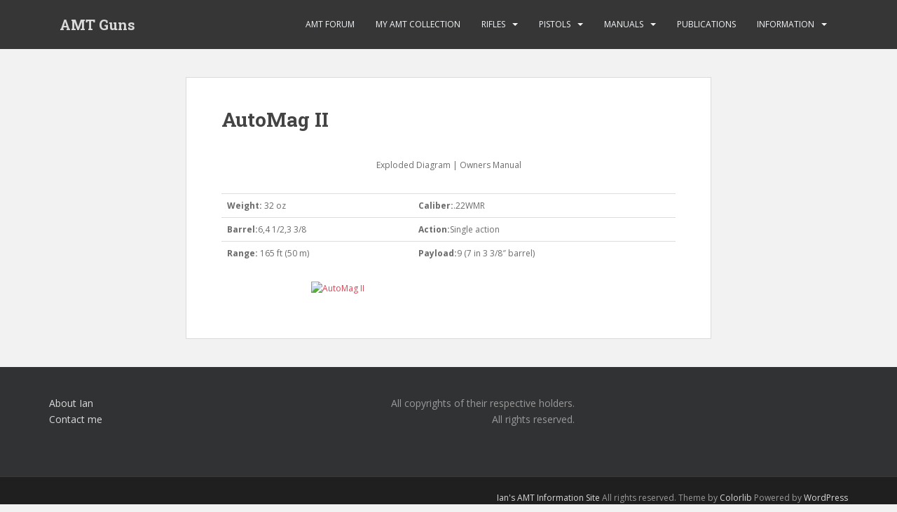

--- FILE ---
content_type: text/html; charset=UTF-8
request_url: https://www.amtguns.net/pistols/automag-ii/
body_size: 9728
content:
<!doctype html>
<!--[if !IE]>
<html class="no-js non-ie" lang="en"> <![endif]-->
<!--[if IE 7 ]>
<html class="no-js ie7" lang="en"> <![endif]-->
<!--[if IE 8 ]>
<html class="no-js ie8" lang="en"> <![endif]-->
<!--[if IE 9 ]>
<html class="no-js ie9" lang="en"> <![endif]-->
<!--[if gt IE 9]><!-->
<html class="no-js" lang="en"> <!--<![endif]-->
<head>
<meta charset="UTF-8">
<meta name="viewport" content="width=device-width, initial-scale=1">
<meta name="theme-color" content="">
<link rel="profile" href="https://gmpg.org/xfn/11">

<title>AutoMag II &#8211; AMT Guns</title>
<meta name='robots' content='max-image-preview:large' />
	<style>img:is([sizes="auto" i], [sizes^="auto," i]) { contain-intrinsic-size: 3000px 1500px }</style>
	<link rel='dns-prefetch' href='//fonts.googleapis.com' />
<link rel="alternate" type="application/rss+xml" title="AMT Guns &raquo; Feed" href="https://www.amtguns.net/feed/" />
<link rel='stylesheet' id='wp-block-library-css' href='https://www.amtguns.net/wp-includes/css/dist/block-library/style.min.css?ver=6.7.4' type='text/css' media='all' />
<style id='oik-sb-children-style-inline-css' type='text/css'>


</style>
<style id='classic-theme-styles-inline-css' type='text/css'>
/*! This file is auto-generated */
.wp-block-button__link{color:#fff;background-color:#32373c;border-radius:9999px;box-shadow:none;text-decoration:none;padding:calc(.667em + 2px) calc(1.333em + 2px);font-size:1.125em}.wp-block-file__button{background:#32373c;color:#fff;text-decoration:none}
</style>
<style id='global-styles-inline-css' type='text/css'>
:root{--wp--preset--aspect-ratio--square: 1;--wp--preset--aspect-ratio--4-3: 4/3;--wp--preset--aspect-ratio--3-4: 3/4;--wp--preset--aspect-ratio--3-2: 3/2;--wp--preset--aspect-ratio--2-3: 2/3;--wp--preset--aspect-ratio--16-9: 16/9;--wp--preset--aspect-ratio--9-16: 9/16;--wp--preset--color--black: #000000;--wp--preset--color--cyan-bluish-gray: #abb8c3;--wp--preset--color--white: #ffffff;--wp--preset--color--pale-pink: #f78da7;--wp--preset--color--vivid-red: #cf2e2e;--wp--preset--color--luminous-vivid-orange: #ff6900;--wp--preset--color--luminous-vivid-amber: #fcb900;--wp--preset--color--light-green-cyan: #7bdcb5;--wp--preset--color--vivid-green-cyan: #00d084;--wp--preset--color--pale-cyan-blue: #8ed1fc;--wp--preset--color--vivid-cyan-blue: #0693e3;--wp--preset--color--vivid-purple: #9b51e0;--wp--preset--gradient--vivid-cyan-blue-to-vivid-purple: linear-gradient(135deg,rgba(6,147,227,1) 0%,rgb(155,81,224) 100%);--wp--preset--gradient--light-green-cyan-to-vivid-green-cyan: linear-gradient(135deg,rgb(122,220,180) 0%,rgb(0,208,130) 100%);--wp--preset--gradient--luminous-vivid-amber-to-luminous-vivid-orange: linear-gradient(135deg,rgba(252,185,0,1) 0%,rgba(255,105,0,1) 100%);--wp--preset--gradient--luminous-vivid-orange-to-vivid-red: linear-gradient(135deg,rgba(255,105,0,1) 0%,rgb(207,46,46) 100%);--wp--preset--gradient--very-light-gray-to-cyan-bluish-gray: linear-gradient(135deg,rgb(238,238,238) 0%,rgb(169,184,195) 100%);--wp--preset--gradient--cool-to-warm-spectrum: linear-gradient(135deg,rgb(74,234,220) 0%,rgb(151,120,209) 20%,rgb(207,42,186) 40%,rgb(238,44,130) 60%,rgb(251,105,98) 80%,rgb(254,248,76) 100%);--wp--preset--gradient--blush-light-purple: linear-gradient(135deg,rgb(255,206,236) 0%,rgb(152,150,240) 100%);--wp--preset--gradient--blush-bordeaux: linear-gradient(135deg,rgb(254,205,165) 0%,rgb(254,45,45) 50%,rgb(107,0,62) 100%);--wp--preset--gradient--luminous-dusk: linear-gradient(135deg,rgb(255,203,112) 0%,rgb(199,81,192) 50%,rgb(65,88,208) 100%);--wp--preset--gradient--pale-ocean: linear-gradient(135deg,rgb(255,245,203) 0%,rgb(182,227,212) 50%,rgb(51,167,181) 100%);--wp--preset--gradient--electric-grass: linear-gradient(135deg,rgb(202,248,128) 0%,rgb(113,206,126) 100%);--wp--preset--gradient--midnight: linear-gradient(135deg,rgb(2,3,129) 0%,rgb(40,116,252) 100%);--wp--preset--font-size--small: 13px;--wp--preset--font-size--medium: 20px;--wp--preset--font-size--large: 36px;--wp--preset--font-size--x-large: 42px;--wp--preset--spacing--20: 0.44rem;--wp--preset--spacing--30: 0.67rem;--wp--preset--spacing--40: 1rem;--wp--preset--spacing--50: 1.5rem;--wp--preset--spacing--60: 2.25rem;--wp--preset--spacing--70: 3.38rem;--wp--preset--spacing--80: 5.06rem;--wp--preset--shadow--natural: 6px 6px 9px rgba(0, 0, 0, 0.2);--wp--preset--shadow--deep: 12px 12px 50px rgba(0, 0, 0, 0.4);--wp--preset--shadow--sharp: 6px 6px 0px rgba(0, 0, 0, 0.2);--wp--preset--shadow--outlined: 6px 6px 0px -3px rgba(255, 255, 255, 1), 6px 6px rgba(0, 0, 0, 1);--wp--preset--shadow--crisp: 6px 6px 0px rgba(0, 0, 0, 1);}:where(.is-layout-flex){gap: 0.5em;}:where(.is-layout-grid){gap: 0.5em;}body .is-layout-flex{display: flex;}.is-layout-flex{flex-wrap: wrap;align-items: center;}.is-layout-flex > :is(*, div){margin: 0;}body .is-layout-grid{display: grid;}.is-layout-grid > :is(*, div){margin: 0;}:where(.wp-block-columns.is-layout-flex){gap: 2em;}:where(.wp-block-columns.is-layout-grid){gap: 2em;}:where(.wp-block-post-template.is-layout-flex){gap: 1.25em;}:where(.wp-block-post-template.is-layout-grid){gap: 1.25em;}.has-black-color{color: var(--wp--preset--color--black) !important;}.has-cyan-bluish-gray-color{color: var(--wp--preset--color--cyan-bluish-gray) !important;}.has-white-color{color: var(--wp--preset--color--white) !important;}.has-pale-pink-color{color: var(--wp--preset--color--pale-pink) !important;}.has-vivid-red-color{color: var(--wp--preset--color--vivid-red) !important;}.has-luminous-vivid-orange-color{color: var(--wp--preset--color--luminous-vivid-orange) !important;}.has-luminous-vivid-amber-color{color: var(--wp--preset--color--luminous-vivid-amber) !important;}.has-light-green-cyan-color{color: var(--wp--preset--color--light-green-cyan) !important;}.has-vivid-green-cyan-color{color: var(--wp--preset--color--vivid-green-cyan) !important;}.has-pale-cyan-blue-color{color: var(--wp--preset--color--pale-cyan-blue) !important;}.has-vivid-cyan-blue-color{color: var(--wp--preset--color--vivid-cyan-blue) !important;}.has-vivid-purple-color{color: var(--wp--preset--color--vivid-purple) !important;}.has-black-background-color{background-color: var(--wp--preset--color--black) !important;}.has-cyan-bluish-gray-background-color{background-color: var(--wp--preset--color--cyan-bluish-gray) !important;}.has-white-background-color{background-color: var(--wp--preset--color--white) !important;}.has-pale-pink-background-color{background-color: var(--wp--preset--color--pale-pink) !important;}.has-vivid-red-background-color{background-color: var(--wp--preset--color--vivid-red) !important;}.has-luminous-vivid-orange-background-color{background-color: var(--wp--preset--color--luminous-vivid-orange) !important;}.has-luminous-vivid-amber-background-color{background-color: var(--wp--preset--color--luminous-vivid-amber) !important;}.has-light-green-cyan-background-color{background-color: var(--wp--preset--color--light-green-cyan) !important;}.has-vivid-green-cyan-background-color{background-color: var(--wp--preset--color--vivid-green-cyan) !important;}.has-pale-cyan-blue-background-color{background-color: var(--wp--preset--color--pale-cyan-blue) !important;}.has-vivid-cyan-blue-background-color{background-color: var(--wp--preset--color--vivid-cyan-blue) !important;}.has-vivid-purple-background-color{background-color: var(--wp--preset--color--vivid-purple) !important;}.has-black-border-color{border-color: var(--wp--preset--color--black) !important;}.has-cyan-bluish-gray-border-color{border-color: var(--wp--preset--color--cyan-bluish-gray) !important;}.has-white-border-color{border-color: var(--wp--preset--color--white) !important;}.has-pale-pink-border-color{border-color: var(--wp--preset--color--pale-pink) !important;}.has-vivid-red-border-color{border-color: var(--wp--preset--color--vivid-red) !important;}.has-luminous-vivid-orange-border-color{border-color: var(--wp--preset--color--luminous-vivid-orange) !important;}.has-luminous-vivid-amber-border-color{border-color: var(--wp--preset--color--luminous-vivid-amber) !important;}.has-light-green-cyan-border-color{border-color: var(--wp--preset--color--light-green-cyan) !important;}.has-vivid-green-cyan-border-color{border-color: var(--wp--preset--color--vivid-green-cyan) !important;}.has-pale-cyan-blue-border-color{border-color: var(--wp--preset--color--pale-cyan-blue) !important;}.has-vivid-cyan-blue-border-color{border-color: var(--wp--preset--color--vivid-cyan-blue) !important;}.has-vivid-purple-border-color{border-color: var(--wp--preset--color--vivid-purple) !important;}.has-vivid-cyan-blue-to-vivid-purple-gradient-background{background: var(--wp--preset--gradient--vivid-cyan-blue-to-vivid-purple) !important;}.has-light-green-cyan-to-vivid-green-cyan-gradient-background{background: var(--wp--preset--gradient--light-green-cyan-to-vivid-green-cyan) !important;}.has-luminous-vivid-amber-to-luminous-vivid-orange-gradient-background{background: var(--wp--preset--gradient--luminous-vivid-amber-to-luminous-vivid-orange) !important;}.has-luminous-vivid-orange-to-vivid-red-gradient-background{background: var(--wp--preset--gradient--luminous-vivid-orange-to-vivid-red) !important;}.has-very-light-gray-to-cyan-bluish-gray-gradient-background{background: var(--wp--preset--gradient--very-light-gray-to-cyan-bluish-gray) !important;}.has-cool-to-warm-spectrum-gradient-background{background: var(--wp--preset--gradient--cool-to-warm-spectrum) !important;}.has-blush-light-purple-gradient-background{background: var(--wp--preset--gradient--blush-light-purple) !important;}.has-blush-bordeaux-gradient-background{background: var(--wp--preset--gradient--blush-bordeaux) !important;}.has-luminous-dusk-gradient-background{background: var(--wp--preset--gradient--luminous-dusk) !important;}.has-pale-ocean-gradient-background{background: var(--wp--preset--gradient--pale-ocean) !important;}.has-electric-grass-gradient-background{background: var(--wp--preset--gradient--electric-grass) !important;}.has-midnight-gradient-background{background: var(--wp--preset--gradient--midnight) !important;}.has-small-font-size{font-size: var(--wp--preset--font-size--small) !important;}.has-medium-font-size{font-size: var(--wp--preset--font-size--medium) !important;}.has-large-font-size{font-size: var(--wp--preset--font-size--large) !important;}.has-x-large-font-size{font-size: var(--wp--preset--font-size--x-large) !important;}
:where(.wp-block-post-template.is-layout-flex){gap: 1.25em;}:where(.wp-block-post-template.is-layout-grid){gap: 1.25em;}
:where(.wp-block-columns.is-layout-flex){gap: 2em;}:where(.wp-block-columns.is-layout-grid){gap: 2em;}
:root :where(.wp-block-pullquote){font-size: 1.5em;line-height: 1.6;}
</style>
<link rel='stylesheet' id='ccchildpagescss-css' href='https://www.amtguns.net/wp-content/plugins/cc-child-pages/includes/css/styles.css?ver=1.43' type='text/css' media='all' />
<link rel='stylesheet' id='ccchildpagesskincss-css' href='https://www.amtguns.net/wp-content/plugins/cc-child-pages/includes/css/skins.css?ver=1.43' type='text/css' media='all' />
<!--[if lt IE 8]>
<link rel='stylesheet' id='ccchildpagesiecss-css' href='https://www.amtguns.net/wp-content/plugins/cc-child-pages/includes/css/styles.ie.css?ver=1.43' type='text/css' media='all' />
<![endif]-->
<link rel='stylesheet' id='ngg_trigger_buttons-css' href='https://www.amtguns.net/wp-content/plugins/nextgen-gallery/static/GalleryDisplay/trigger_buttons.css?ver=3.59.7' type='text/css' media='all' />
<link rel='stylesheet' id='shutter-0-css' href='https://www.amtguns.net/wp-content/plugins/nextgen-gallery/static/Lightbox/shutter/shutter.css?ver=3.59.7' type='text/css' media='all' />
<link rel='stylesheet' id='fontawesome_v4_shim_style-css' href='https://www.amtguns.net/wp-content/plugins/nextgen-gallery/static/FontAwesome/css/v4-shims.min.css?ver=6.7.4' type='text/css' media='all' />
<link rel='stylesheet' id='fontawesome-css' href='https://www.amtguns.net/wp-content/plugins/nextgen-gallery/static/FontAwesome/css/all.min.css?ver=6.7.4' type='text/css' media='all' />
<link rel='stylesheet' id='nextgen_basic_singlepic_style-css' href='https://www.amtguns.net/wp-content/plugins/nextgen-gallery/static/SinglePicture/nextgen_basic_singlepic.css?ver=3.59.7' type='text/css' media='all' />
<link rel='stylesheet' id='sparkling-bootstrap-css' href='https://www.amtguns.net/wp-content/themes/sparkling/assets/css/bootstrap.min.css?ver=6.7.4' type='text/css' media='all' />
<link rel='stylesheet' id='sparkling-icons-css' href='https://www.amtguns.net/wp-content/themes/sparkling/assets/css/fontawesome-all.min.css?ver=5.1.1.' type='text/css' media='all' />
<link rel='stylesheet' id='sparkling-fonts-css' href='//fonts.googleapis.com/css?family=Open+Sans%3A400italic%2C400%2C600%2C700%7CRoboto+Slab%3A400%2C300%2C700&#038;ver=6.7.4' type='text/css' media='all' />
<link rel='stylesheet' id='sparkling-style-css' href='https://www.amtguns.net/wp-content/themes/sparkling/style.css?ver=2.4.2' type='text/css' media='all' />
<script type="text/javascript" src="https://www.amtguns.net/wp-content/plugins/open-in-new-window-plugin/open_in_new_window_yes.js" id="oinw_vars-js"></script>
<script type="text/javascript" src="https://www.amtguns.net/wp-content/plugins/open-in-new-window-plugin/open_in_new_window.js" id="oinw_methods-js"></script>
<script type="text/javascript" src="https://www.amtguns.net/wp-includes/js/jquery/jquery.min.js?ver=3.7.1" id="jquery-core-js"></script>
<script type="text/javascript" src="https://www.amtguns.net/wp-includes/js/jquery/jquery-migrate.min.js?ver=3.4.1" id="jquery-migrate-js"></script>
<script type="text/javascript" id="photocrati_ajax-js-extra">
/* <![CDATA[ */
var photocrati_ajax = {"url":"https:\/\/www.amtguns.net\/index.php?photocrati_ajax=1","rest_url":"https:\/\/www.amtguns.net\/wp-json\/","wp_home_url":"https:\/\/www.amtguns.net","wp_site_url":"https:\/\/www.amtguns.net","wp_root_url":"https:\/\/www.amtguns.net","wp_plugins_url":"https:\/\/www.amtguns.net\/wp-content\/plugins","wp_content_url":"https:\/\/www.amtguns.net\/wp-content","wp_includes_url":"https:\/\/www.amtguns.net\/wp-includes\/","ngg_param_slug":"nggallery","rest_nonce":"6d511aaabd"};
/* ]]> */
</script>
<script type="text/javascript" src="https://www.amtguns.net/wp-content/plugins/nextgen-gallery/static/Legacy/ajax.min.js?ver=3.59.7" id="photocrati_ajax-js"></script>
<script type="text/javascript" src="https://www.amtguns.net/wp-content/plugins/nextgen-gallery/static/FontAwesome/js/v4-shims.min.js?ver=5.3.1" id="fontawesome_v4_shim-js"></script>
<script type="text/javascript" defer crossorigin="anonymous" data-auto-replace-svg="false" data-keep-original-source="false" data-search-pseudo-elements src="https://www.amtguns.net/wp-content/plugins/nextgen-gallery/static/FontAwesome/js/all.min.js?ver=5.3.1" id="fontawesome-js"></script>
<script type="text/javascript" src="https://www.amtguns.net/wp-content/themes/sparkling/assets/js/vendor/bootstrap.min.js?ver=6.7.4" id="sparkling-bootstrapjs-js"></script>
<script type="text/javascript" src="https://www.amtguns.net/wp-content/themes/sparkling/assets/js/functions.js?ver=20180503" id="sparkling-functions-js"></script>
<link rel="https://api.w.org/" href="https://www.amtguns.net/wp-json/" /><link rel="alternate" title="JSON" type="application/json" href="https://www.amtguns.net/wp-json/wp/v2/pages/114" /><link rel="EditURI" type="application/rsd+xml" title="RSD" href="https://www.amtguns.net/xmlrpc.php?rsd" />
<meta name="generator" content="WordPress 6.7.4" />
<link rel="canonical" href="https://www.amtguns.net/pistols/automag-ii/" />
<link rel='shortlink' href='https://www.amtguns.net/?p=114' />
<link rel="alternate" title="oEmbed (JSON)" type="application/json+oembed" href="https://www.amtguns.net/wp-json/oembed/1.0/embed?url=https%3A%2F%2Fwww.amtguns.net%2Fpistols%2Fautomag-ii%2F" />
<link rel="alternate" title="oEmbed (XML)" type="text/xml+oembed" href="https://www.amtguns.net/wp-json/oembed/1.0/embed?url=https%3A%2F%2Fwww.amtguns.net%2Fpistols%2Fautomag-ii%2F&#038;format=xml" />
<style type="text/css">body, .entry-content {color:#6B6B6B}.entry-content {font-family: Open Sans;}.entry-content {font-size:12px}.entry-content {font-weight:normal}</style>		<style type="text/css">
				.navbar > .container .navbar-brand {
			color: #dadada;
		}
		</style>
	
<!-- Jetpack Open Graph Tags -->
<meta property="og:type" content="article" />
<meta property="og:title" content="AutoMag II" />
<meta property="og:url" content="https://www.amtguns.net/pistols/automag-ii/" />
<meta property="og:description" content="Exploded Diagram | Owners Manual&nbsp; Weight: 32 oz Caliber:.22WMR Barrel:6,4 1/2,3 3/8 Action:Single action Range: 165 ft (50 m) Payload:9 (7 in 3 3/8&#8243; barrel)" />
<meta property="article:published_time" content="2011-08-18T14:08:38+00:00" />
<meta property="article:modified_time" content="2011-08-18T14:09:54+00:00" />
<meta property="og:site_name" content="AMT Guns" />
<meta property="og:image" content="https://s0.wp.com/i/blank.jpg" />
<meta property="og:image:alt" content="" />
<meta name="twitter:text:title" content="AutoMag II" />
<meta name="twitter:card" content="summary" />

<!-- End Jetpack Open Graph Tags -->

</head>

<body class="page-template-default page page-id-114 page-child parent-pageid-6">
	<a class="sr-only sr-only-focusable" href="#content">Skip to main content</a>
<div id="page" class="hfeed site">

	<header id="masthead" class="site-header" role="banner">
		<nav class="navbar navbar-default
		" role="navigation">
			<div class="container">
				<div class="row">
					<div class="site-navigation-inner col-sm-12">
						<div class="navbar-header">


														<div id="logo">
															<p class="site-name">																		<a class="navbar-brand" href="https://www.amtguns.net/" title="AMT Guns" rel="home">AMT Guns</a>
																</p>																													</div><!-- end of #logo -->

							<button type="button" class="btn navbar-toggle" data-toggle="collapse" data-target=".navbar-ex1-collapse">
								<span class="sr-only">Toggle navigation</span>
								<span class="icon-bar"></span>
								<span class="icon-bar"></span>
								<span class="icon-bar"></span>
							</button>
						</div>



						<div class="collapse navbar-collapse navbar-ex1-collapse"><ul id="menu-navigation" class="nav navbar-nav"><li id="menu-item-1486" class="menu-item menu-item-type-custom menu-item-object-custom menu-item-1486"><a href="http://www.amtguns.info">AMT Forum</a></li>
<li id="menu-item-1290" class="menu-item menu-item-type-taxonomy menu-item-object-category menu-item-1290"><a href="https://www.amtguns.net/category/my-amt-collection/">My AMT collection</a></li>
<li id="menu-item-1158" class="menu-item menu-item-type-post_type menu-item-object-page menu-item-has-children menu-item-1158 dropdown"><a href="https://www.amtguns.net/rifles-2/">Rifles</a><span class="caret sparkling-dropdown"></span>
<ul role="menu" class=" dropdown-menu">
	<li id="menu-item--8" class="menu-item menu-item-type-post_type menu-item-object-page menu-item--8"><a href="https://www.amtguns.net/rifles-2/centerfire-bolt-actions/">Centerfire bolt actions</a></li>
	<li id="menu-item--9" class="menu-item menu-item-type-post_type menu-item-object-page menu-item--9"><a href="https://www.amtguns.net/rifles-2/lightning/">Lightning</a></li>
	<li id="menu-item--10" class="menu-item menu-item-type-post_type menu-item-object-page menu-item--10"><a href="https://www.amtguns.net/rifles-2/22-wmr-magnum-hunter/">.22 WMR Magnum Hunter</a></li>
</ul>
</li>
<li id="menu-item-1157" class="menu-item menu-item-type-post_type menu-item-object-page current-page-ancestor current-menu-parent current-page-parent current_page_parent menu-item-has-children menu-item-1157 dropdown"><a href="https://www.amtguns.net/pistols/">Pistols</a><span class="caret sparkling-dropdown"></span>
<ul role="menu" class=" dropdown-menu">
	<li id="menu-item--11" class="menu-item menu-item-type-post_type menu-item-object-page menu-item--11"><a href="https://www.amtguns.net/pistols/automag/">AutoMag</a></li>
	<li id="menu-item--12" class="menu-item menu-item-type-post_type menu-item-object-page menu-item--12"><a href="https://www.amtguns.net/pistols/lightning/">Lightning</a></li>
	<li id="menu-item--13" class="menu-item menu-item-type-post_type menu-item-object-page current-menu-item page_item page-item-114 current_page_item menu-item--13 active"><a href="https://www.amtguns.net/pistols/automag-ii/">AutoMag II</a></li>
	<li id="menu-item--14" class="menu-item menu-item-type-post_type menu-item-object-page menu-item--14"><a href="https://www.amtguns.net/pistols/automag-iii/">AutoMag III</a></li>
	<li id="menu-item--15" class="menu-item menu-item-type-post_type menu-item-object-page menu-item--15"><a href="https://www.amtguns.net/pistols/automag-iv/">AutoMag IV</a></li>
	<li id="menu-item--16" class="menu-item menu-item-type-post_type menu-item-object-page menu-item--16"><a href="https://www.amtguns.net/pistols/automag-v/">AutoMag V</a></li>
	<li id="menu-item--17" class="menu-item menu-item-type-post_type menu-item-object-page menu-item--17"><a href="https://www.amtguns.net/pistols/hardballer/">HardBaller</a></li>
	<li id="menu-item--18" class="menu-item menu-item-type-post_type menu-item-object-page menu-item--18"><a href="https://www.amtguns.net/pistols/backup/">Backup</a></li>
	<li id="menu-item--19" class="menu-item menu-item-type-post_type menu-item-object-page menu-item--19"><a href="https://www.amtguns.net/pistols/baby-automag/">Baby AutoMag</a></li>
</ul>
</li>
<li id="menu-item-1254" class="menu-item menu-item-type-post_type menu-item-object-page menu-item-has-children menu-item-1254 dropdown"><a href="https://www.amtguns.net/rifles/">Manuals</a><span class="caret sparkling-dropdown"></span>
<ul role="menu" class=" dropdown-menu">
	<li id="menu-item--20" class="menu-item menu-item-type-post_type menu-item-object-page menu-item--20"><a href="https://www.amtguns.net/rifles/22-magnum-hunter-manual/">.22 Magnum Hunter</a></li>
	<li id="menu-item--21" class="menu-item menu-item-type-post_type menu-item-object-page menu-item--21"><a href="https://www.amtguns.net/rifles/1911-all-vairents/">1911 All vairents</a></li>
	<li id="menu-item--22" class="menu-item menu-item-type-post_type menu-item-object-page menu-item--22"><a href="https://www.amtguns.net/rifles/amt-on-duty-manual/">AMT On Duty</a></li>
	<li id="menu-item--23" class="menu-item menu-item-type-post_type menu-item-object-page menu-item-has-children menu-item--23 dropdown"><a href="https://www.amtguns.net/rifles/automag/">AutoMag</a><span class="caret sparkling-dropdown"></span>
	<ul role="menu" class=" dropdown-menu">
		<li id="menu-item--24" class="menu-item menu-item-type-post_type menu-item-object-page menu-item--24"><a href="https://www.amtguns.net/rifles/automag/shooters-manual-1971/">Shooters manual 1971</a></li>
		<li id="menu-item--25" class="menu-item menu-item-type-post_type menu-item-object-page menu-item--25"><a href="https://www.amtguns.net/rifles/automag/shooters-manual-1975/">Shooters manual 1975</a></li>
		<li id="menu-item--26" class="menu-item menu-item-type-post_type menu-item-object-page menu-item--26"><a href="https://www.amtguns.net/rifles/automag/shooters-manual-1998/">Shooters manual 1998</a></li>
	</ul>
</li>
	<li id="menu-item--27" class="menu-item menu-item-type-post_type menu-item-object-page menu-item-has-children menu-item--27 dropdown"><a href="https://www.amtguns.net/rifles/automag-ii/">Automag II</a><span class="caret sparkling-dropdown"></span>
	<ul role="menu" class=" dropdown-menu">
		<li id="menu-item--28" class="menu-item menu-item-type-post_type menu-item-object-page menu-item--28"><a href="https://www.amtguns.net/rifles/automag-ii/automag-ii-amt/">Automag II (AMT)</a></li>
		<li id="menu-item--29" class="menu-item menu-item-type-post_type menu-item-object-page menu-item--29"><a href="https://www.amtguns.net/rifles/automag-ii/automag-ii-galena/">Automag II (Galena)</a></li>
	</ul>
</li>
	<li id="menu-item--30" class="menu-item menu-item-type-post_type menu-item-object-page menu-item--30"><a href="https://www.amtguns.net/rifles/automag-iii/">Automag III</a></li>
	<li id="menu-item--31" class="menu-item menu-item-type-post_type menu-item-object-page menu-item--31"><a href="https://www.amtguns.net/rifles/automag-iv/">Automag IV</a></li>
	<li id="menu-item--32" class="menu-item menu-item-type-post_type menu-item-object-page menu-item--32"><a href="https://www.amtguns.net/rifles/automag-v/">Automag V</a></li>
	<li id="menu-item--33" class="menu-item menu-item-type-post_type menu-item-object-page menu-item--33"><a href="https://www.amtguns.net/rifles/autoscale/">Autoscale</a></li>
	<li id="menu-item--34" class="menu-item menu-item-type-post_type menu-item-object-page menu-item-has-children menu-item--34 dropdown"><a href="https://www.amtguns.net/rifles/backups/">Backups</a><span class="caret sparkling-dropdown"></span>
	<ul role="menu" class=" dropdown-menu">
		<li id="menu-item--35" class="menu-item menu-item-type-post_type menu-item-object-page menu-item--35"><a href="https://www.amtguns.net/rifles/backups/amt-backup-38-super-manual/">AMT Backup 38 Super Manual</a></li>
		<li id="menu-item--36" class="menu-item menu-item-type-post_type menu-item-object-page menu-item--36"><a href="https://www.amtguns.net/rifles/backups/backup-45acp-40sw-9mm-357sig-400cor-bon/">Backup .45ACP .40S&#038;W 9mm .357SIG .400COR-BON</a></li>
		<li id="menu-item--37" class="menu-item menu-item-type-post_type menu-item-object-page menu-item--37"><a href="https://www.amtguns.net/rifles/backups/backup-380-dao/">Backup.380 DAO</a></li>
	</ul>
</li>
	<li id="menu-item--38" class="menu-item menu-item-type-post_type menu-item-object-page menu-item--38"><a href="https://www.amtguns.net/rifles/lightning/">Lightning</a></li>
</ul>
</li>
<li id="menu-item-1913" class="menu-item menu-item-type-post_type menu-item-object-page menu-item-1913"><a href="https://www.amtguns.net/articles/">Publications</a></li>
<li id="menu-item-1248" class="menu-item menu-item-type-post_type menu-item-object-page menu-item-has-children menu-item-1248 dropdown"><a href="https://www.amtguns.net/amt-information/">Information</a><span class="caret sparkling-dropdown"></span>
<ul role="menu" class=" dropdown-menu">
	<li id="menu-item--39" class="menu-item menu-item-type-post_type menu-item-object-page menu-item-has-children menu-item--39 dropdown"><a href="https://www.amtguns.net/amt-information/galleries/">Galleries</a><span class="caret sparkling-dropdown"></span>
	<ul role="menu" class=" dropdown-menu">
		<li id="menu-item--40" class="menu-item menu-item-type-post_type menu-item-object-page menu-item--40"><a href="https://www.amtguns.net/amt-information/galleries/dcs-warloard/">DCs Warloard</a></li>
		<li id="menu-item--41" class="menu-item menu-item-type-post_type menu-item-object-page menu-item--41"><a href="https://www.amtguns.net/amt-information/galleries/don-pendletons-the-executioner-comic/">Don Pendleton&#8217;s The Executioner Comic</a></li>
		<li id="menu-item--42" class="menu-item menu-item-type-post_type menu-item-object-page menu-item--42"><a href="https://www.amtguns.net/amt-information/galleries/images-from-the-start-of-amt-the-automag/">Images from the start of AMT / the AutoMag</a></li>
		<li id="menu-item--43" class="menu-item menu-item-type-post_type menu-item-object-page menu-item--43"><a href="https://www.amtguns.net/amt-information/galleries/original-photos-of-the-automag-protype/">Original Photos of the AutoMag Protype</a></li>
		<li id="menu-item--44" class="menu-item menu-item-type-post_type menu-item-object-page menu-item--44"><a href="https://www.amtguns.net/amt-information/galleries/people-behind-the-automag/">People behind the AutoMag</a></li>
		<li id="menu-item--45" class="menu-item menu-item-type-post_type menu-item-object-page menu-item--45"><a href="https://www.amtguns.net/amt-information/galleries/photos-from-larry-grossman/">Photos from Larry Grossman</a></li>
		<li id="menu-item--46" class="menu-item menu-item-type-post_type menu-item-object-page menu-item--46"><a href="https://www.amtguns.net/amt-information/galleries/wgc-3/">WGC-3</a></li>
	</ul>
</li>
	<li id="menu-item--47" class="menu-item menu-item-type-post_type menu-item-object-page menu-item-has-children menu-item--47 dropdown"><a href="https://www.amtguns.net/amt-information/products/">Products</a><span class="caret sparkling-dropdown"></span>
	<ul role="menu" class=" dropdown-menu">
		<li id="menu-item--48" class="menu-item menu-item-type-post_type menu-item-object-page menu-item--48"><a href="https://www.amtguns.net/amt-information/products/autoscale/">Autoscale</a></li>
	</ul>
</li>
	<li id="menu-item--49" class="menu-item menu-item-type-post_type menu-item-object-page menu-item-has-children menu-item--49 dropdown"><a href="https://www.amtguns.net/amt-information/patent/">Patent</a><span class="caret sparkling-dropdown"></span>
	<ul role="menu" class=" dropdown-menu">
		<li id="menu-item--50" class="menu-item menu-item-type-post_type menu-item-object-page menu-item--50"><a href="https://www.amtguns.net/amt-information/patent/d0228757-automag-23-oct-1973/">D0228757 AutoMag 23 Oct 1973</a></li>
		<li id="menu-item--51" class="menu-item menu-item-type-post_type menu-item-object-page menu-item--51"><a href="https://www.amtguns.net/amt-information/patent/3780618-automag-25-dec-1973/">3780618 AutoMag 25 Dec 1973</a></li>
		<li id="menu-item--52" class="menu-item menu-item-type-post_type menu-item-object-page menu-item--52"><a href="https://www.amtguns.net/amt-information/patent/3889574-automag-17-june-1975/">3889574 AutoMag 17 June 1975</a></li>
		<li id="menu-item--53" class="menu-item menu-item-type-post_type menu-item-object-page menu-item--53"><a href="https://www.amtguns.net/amt-information/patent/d0316587-automag-ii-32-apr-1991/">D0316587 AutoMag II 32 Apr 1991</a></li>
		<li id="menu-item--54" class="menu-item menu-item-type-post_type menu-item-object-page menu-item--54"><a href="https://www.amtguns.net/amt-information/patent/d0342422-eating-utensil-21-dec-1993/">D0342422 Eating Utensil 21 Dec 1993</a></li>
		<li id="menu-item--55" class="menu-item menu-item-type-post_type menu-item-object-page menu-item--55"><a href="https://www.amtguns.net/amt-information/patent/d0363107-backup-10-oct-1995/">D0363107 Backup 10 Oct 1995</a></li>
	</ul>
</li>
	<li id="menu-item--56" class="menu-item menu-item-type-post_type menu-item-object-page menu-item-has-children menu-item--56 dropdown"><a href="https://www.amtguns.net/amt-information/promotional-items/">Promotional items</a><span class="caret sparkling-dropdown"></span>
	<ul role="menu" class=" dropdown-menu">
		<li id="menu-item--57" class="menu-item menu-item-type-post_type menu-item-object-page menu-item--57"><a href="https://www.amtguns.net/amt-information/promotional-items/absolute-auction-of-galena-industries/">Absolute auction of Galena Industries</a></li>
		<li id="menu-item--58" class="menu-item menu-item-type-post_type menu-item-object-page menu-item--58"><a href="https://www.amtguns.net/amt-information/promotional-items/amt-backup-blue-advert/">AMT Backup Blue Advert</a></li>
		<li id="menu-item--59" class="menu-item menu-item-type-post_type menu-item-object-page menu-item--59"><a href="https://www.amtguns.net/amt-information/promotional-items/amt-invoice-and-other-paperwork/">AMT Invoice and other paperwork</a></li>
		<li id="menu-item--60" class="menu-item menu-item-type-post_type menu-item-object-page menu-item--60"><a href="https://www.amtguns.net/amt-information/promotional-items/amt-warranty-card/">AMT Warranty Card</a></li>
		<li id="menu-item--61" class="menu-item menu-item-type-post_type menu-item-object-page menu-item-has-children menu-item--61 dropdown"><a href="https://www.amtguns.net/amt-information/promotional-items/automag/">Automag</a><span class="caret sparkling-dropdown"></span>
		<ul role="menu" class=" dropdown-menu">
			<li id="menu-item--62" class="menu-item menu-item-type-post_type menu-item-object-page menu-item--62"><a href="https://www.amtguns.net/amt-information/promotional-items/automag/44-automag-ammunition-information/">.44 AutoMag ammunition information</a></li>
			<li id="menu-item--63" class="menu-item menu-item-type-post_type menu-item-object-page menu-item--63"><a href="https://www.amtguns.net/amt-information/promotional-items/automag/automag-1975-price-list/">Automag 1975 Price List</a></li>
			<li id="menu-item--64" class="menu-item menu-item-type-post_type menu-item-object-page menu-item--64"><a href="https://www.amtguns.net/amt-information/promotional-items/automag/automag-information-1971/">Automag information 1971</a></li>
			<li id="menu-item--65" class="menu-item menu-item-type-post_type menu-item-object-page menu-item--65"><a href="https://www.amtguns.net/amt-information/promotional-items/automag/harry-sanford-commemortive/">Harry Sanford Commemorative</a></li>
			<li id="menu-item--66" class="menu-item menu-item-type-post_type menu-item-object-page menu-item--66"><a href="https://www.amtguns.net/amt-information/promotional-items/automag/power/">Power</a></li>
			<li id="menu-item--67" class="menu-item menu-item-type-post_type menu-item-object-page menu-item--67"><a href="https://www.amtguns.net/amt-information/promotional-items/automag/tde-automag-price-list/">TDE Automag Price List</a></li>
			<li id="menu-item--68" class="menu-item menu-item-type-post_type menu-item-object-page menu-item--68"><a href="https://www.amtguns.net/amt-information/promotional-items/automag/the-aristocrat-of-big-bore-handguns/">The Aristocrat of Big Bore Handguns</a></li>
		</ul>
</li>
		<li id="menu-item--69" class="menu-item menu-item-type-post_type menu-item-object-page menu-item--69"><a href="https://www.amtguns.net/amt-information/promotional-items/business-cards/">Business cards</a></li>
		<li id="menu-item--70" class="menu-item menu-item-type-post_type menu-item-object-page menu-item--70"><a href="https://www.amtguns.net/amt-information/promotional-items/letter-headed-paper/">Letter headed paper</a></li>
		<li id="menu-item--71" class="menu-item menu-item-type-post_type menu-item-object-page menu-item--71"><a href="https://www.amtguns.net/amt-information/promotional-items/plastic-boxes/">Plastic boxes</a></li>
		<li id="menu-item--72" class="menu-item menu-item-type-post_type menu-item-object-page menu-item-has-children menu-item--72 dropdown"><a href="https://www.amtguns.net/amt-information/promotional-items/price-lists/">Price lists</a><span class="caret sparkling-dropdown"></span>
		<ul role="menu" class=" dropdown-menu">
			<li id="menu-item--73" class="menu-item menu-item-type-post_type menu-item-object-page menu-item--73"><a href="https://www.amtguns.net/amt-information/promotional-items/price-lists/amt-1-january-1992-price-list/">AMT 1 January 1992 Price list</a></li>
			<li id="menu-item--74" class="menu-item menu-item-type-post_type menu-item-object-page menu-item--74"><a href="https://www.amtguns.net/amt-information/promotional-items/price-lists/amt-1998-price-list/">AMT 1998 Price list</a></li>
		</ul>
</li>
		<li id="menu-item--75" class="menu-item menu-item-type-post_type menu-item-object-page menu-item-has-children menu-item--75 dropdown"><a href="https://www.amtguns.net/amt-information/promotional-items/sales-flyer-pack/">Sales flyer pack</a><span class="caret sparkling-dropdown"></span>
		<ul role="menu" class=" dropdown-menu">
			<li id="menu-item--76" class="menu-item menu-item-type-post_type menu-item-object-page menu-item--76"><a href="https://www.amtguns.net/amt-information/promotional-items/sales-flyer-pack/45-acp-hardballer/">.45 ACP Hardballer</a></li>
			<li id="menu-item--77" class="menu-item menu-item-type-post_type menu-item-object-page menu-item--77"><a href="https://www.amtguns.net/amt-information/promotional-items/sales-flyer-pack/amt-sales-flyers-1975-set-1/">1975, Set 1</a></li>
			<li id="menu-item--78" class="menu-item menu-item-type-post_type menu-item-object-page menu-item--78"><a href="https://www.amtguns.net/amt-information/promotional-items/sales-flyer-pack/amt-sales-flyers-1975-set-2/">1975, Set 2</a></li>
			<li id="menu-item--79" class="menu-item menu-item-type-post_type menu-item-object-page menu-item--79"><a href="https://www.amtguns.net/amt-information/promotional-items/sales-flyer-pack/amt-sales-flyer-pack-1995/">1995, Set 1</a></li>
			<li id="menu-item--80" class="menu-item menu-item-type-post_type menu-item-object-page menu-item--80"><a href="https://www.amtguns.net/amt-information/promotional-items/sales-flyer-pack/amt-pack/">AMT Pack</a></li>
		</ul>
</li>
		<li id="menu-item--81" class="menu-item menu-item-type-post_type menu-item-object-page menu-item--81"><a href="https://www.amtguns.net/amt-information/promotional-items/stills-for-adverts-by-don-elmonte/">Stills for adverts by Don ElMonte</a></li>
		<li id="menu-item--82" class="menu-item menu-item-type-post_type menu-item-object-page menu-item--82"><a href="https://www.amtguns.net/amt-information/promotional-items/the-paper-chase/">The paper chase</a></li>
	</ul>
</li>
	<li id="menu-item--83" class="menu-item menu-item-type-post_type menu-item-object-page menu-item-has-children menu-item--83 dropdown"><a href="https://www.amtguns.net/amt-information/filmstv/">Films &#038; TV</a><span class="caret sparkling-dropdown"></span>
	<ul role="menu" class=" dropdown-menu">
		<li id="menu-item--84" class="menu-item menu-item-type-post_type menu-item-object-page menu-item--84"><a href="https://www.amtguns.net/amt-information/filmstv/amt-promotional/">AMT Promotional</a></li>
		<li id="menu-item--85" class="menu-item menu-item-type-post_type menu-item-object-page menu-item-has-children menu-item--85 dropdown"><a href="https://www.amtguns.net/amt-information/filmstv/bigsmall-screen/">Big &#038; small screen</a><span class="caret sparkling-dropdown"></span>
		<ul role="menu" class=" dropdown-menu">
			<li id="menu-item--86" class="menu-item menu-item-type-post_type menu-item-object-page menu-item--86"><a href="https://www.amtguns.net/amt-information/filmstv/bigsmall-screen/crying-freeman/">Crying Freeman</a></li>
			<li id="menu-item--87" class="menu-item menu-item-type-post_type menu-item-object-page menu-item-has-children menu-item--87 dropdown"><a href="https://www.amtguns.net/amt-information/filmstv/bigsmall-screen/dirty-harry-sudden-impact/">Dirty Harry &#8211; Sudden Impact</a><span class="caret sparkling-dropdown"></span>
			<ul role="menu" class=" dropdown-menu">
				<li id="menu-item--88" class="menu-item menu-item-type-post_type menu-item-object-page menu-item--88"><a href="https://www.amtguns.net/amt-information/filmstv/bigsmall-screen/dirty-harry-sudden-impact/dirty-harry-at-it-again/">Dirty Harry at it again</a></li>
			</ul>
</li>
			<li id="menu-item--89" class="menu-item menu-item-type-post_type menu-item-object-page menu-item--89"><a href="https://www.amtguns.net/amt-information/filmstv/bigsmall-screen/hackers/">Hackers</a></li>
			<li id="menu-item--90" class="menu-item menu-item-type-post_type menu-item-object-page menu-item--90"><a href="https://www.amtguns.net/amt-information/filmstv/bigsmall-screen/hardware/">Hardware</a></li>
			<li id="menu-item--91" class="menu-item menu-item-type-post_type menu-item-object-page menu-item--91"><a href="https://www.amtguns.net/amt-information/filmstv/bigsmall-screen/lethal-panther/">Lethal panther</a></li>
			<li id="menu-item--92" class="menu-item menu-item-type-post_type menu-item-object-page menu-item--92"><a href="https://www.amtguns.net/amt-information/filmstv/bigsmall-screen/malone/">Malone</a></li>
			<li id="menu-item--93" class="menu-item menu-item-type-post_type menu-item-object-page menu-item--93"><a href="https://www.amtguns.net/amt-information/filmstv/bigsmall-screen/miami-vice/">Miami Vice</a></li>
			<li id="menu-item--94" class="menu-item menu-item-type-post_type menu-item-object-page menu-item--94"><a href="https://www.amtguns.net/amt-information/filmstv/bigsmall-screen/scared-to-death/">Scared to Death</a></li>
			<li id="menu-item--95" class="menu-item menu-item-type-post_type menu-item-object-page menu-item--95"><a href="https://www.amtguns.net/amt-information/filmstv/bigsmall-screen/the-heat/">The Heat</a></li>
			<li id="menu-item--96" class="menu-item menu-item-type-post_type menu-item-object-page menu-item--96"><a href="https://www.amtguns.net/amt-information/filmstv/bigsmall-screen/the-intruder-1986/">The Intruder (1986)</a></li>
			<li id="menu-item--97" class="menu-item menu-item-type-post_type menu-item-object-page menu-item--97"><a href="https://www.amtguns.net/amt-information/filmstv/bigsmall-screen/the-terminator/">The Terminator</a></li>
			<li id="menu-item--98" class="menu-item menu-item-type-post_type menu-item-object-page menu-item--98"><a href="https://www.amtguns.net/amt-information/filmstv/bigsmall-screen/the-walking-dead/">The Walking Dead</a></li>
			<li id="menu-item--99" class="menu-item menu-item-type-post_type menu-item-object-page menu-item--99"><a href="https://www.amtguns.net/amt-information/filmstv/bigsmall-screen/tj-hooker/">TJ Hooker</a></li>
			<li id="menu-item--100" class="menu-item menu-item-type-post_type menu-item-object-page menu-item--100"><a href="https://www.amtguns.net/amt-information/filmstv/bigsmall-screen/wild-man-1989/">Wild Man</a></li>
		</ul>
</li>
		<li id="menu-item--101" class="menu-item menu-item-type-post_type menu-item-object-page menu-item--101"><a href="https://www.amtguns.net/amt-information/filmstv/max-gera/">Max Gera</a></li>
		<li id="menu-item--102" class="menu-item menu-item-type-post_type menu-item-object-page menu-item-has-children menu-item--102 dropdown"><a href="https://www.amtguns.net/amt-information/filmstv/personal-clips/">Personal clips</a><span class="caret sparkling-dropdown"></span>
		<ul role="menu" class=" dropdown-menu">
			<li id="menu-item--103" class="menu-item menu-item-type-post_type menu-item-object-page menu-item--103"><a href="https://www.amtguns.net/amt-information/filmstv/personal-clips/personal-clips-automag/">Automag</a></li>
			<li id="menu-item--104" class="menu-item menu-item-type-post_type menu-item-object-page menu-item--104"><a href="https://www.amtguns.net/amt-information/filmstv/personal-clips/personal-clips-automag-ii/">AutoMag II</a></li>
			<li id="menu-item--105" class="menu-item menu-item-type-post_type menu-item-object-page menu-item--105"><a href="https://www.amtguns.net/amt-information/filmstv/personal-clips/personal-clips-automag-iii/">AutoMag III</a></li>
			<li id="menu-item--106" class="menu-item menu-item-type-post_type menu-item-object-page menu-item--106"><a href="https://www.amtguns.net/amt-information/filmstv/personal-clips/195-2/">AutoMag IV</a></li>
			<li id="menu-item--107" class="menu-item menu-item-type-post_type menu-item-object-page menu-item--107"><a href="https://www.amtguns.net/amt-information/filmstv/personal-clips/personal-clips-automag-v/">AutoMag V</a></li>
		</ul>
</li>
		<li id="menu-item--108" class="menu-item menu-item-type-post_type menu-item-object-page menu-item--108"><a href="https://www.amtguns.net/amt-information/filmstv/debroers-productions/">Debroers Productions</a></li>
		<li id="menu-item--109" class="menu-item menu-item-type-post_type menu-item-object-page menu-item--109"><a href="https://www.amtguns.net/amt-information/filmstv/gun-test-video/">Gun Test Video</a></li>
		<li id="menu-item--110" class="menu-item menu-item-type-post_type menu-item-object-page menu-item--110"><a href="https://www.amtguns.net/amt-information/filmstv/kurzzeit-com/">Kurzzeit.com</a></li>
	</ul>
</li>
	<li id="menu-item--111" class="menu-item menu-item-type-post_type menu-item-object-page menu-item-has-children menu-item--111 dropdown"><a href="https://www.amtguns.net/amt-information/games/">Games</a><span class="caret sparkling-dropdown"></span>
	<ul role="menu" class=" dropdown-menu">
		<li id="menu-item--112" class="menu-item menu-item-type-post_type menu-item-object-page menu-item--112"><a href="https://www.amtguns.net/amt-information/games/counter-strike/">Counter Strike</a></li>
		<li id="menu-item--113" class="menu-item menu-item-type-post_type menu-item-object-page menu-item--113"><a href="https://www.amtguns.net/amt-information/games/gta-iv/">GTA IV</a></li>
	</ul>
</li>
</ul>
</li>
</ul></div>


					</div>
				</div>
			</div>
		</nav><!-- .site-navigation -->
	</header><!-- #masthead -->

	<div id="content" class="site-content">

		<div class="top-section">
								</div>

		<div class="container main-content-area">
						<div class="row no-sidebar">
				<div class="main-content-inner col-sm-12 col-md-8">

	<div id="primary" class="content-area">

		<main id="main" class="site-main" role="main">

			
				

<div class="post-inner-content">
<article id="post-114" class="post-114 page type-page status-publish hentry">
	<header class="entry-header page-header">
		<h1 class="entry-title">AutoMag II</h1>
	</header><!-- .entry-header -->

	<div class="entry-content">
		<p><center>Exploded Diagram | Owners Manual</center>&nbsp;<br />
<center></p>
<table  class="AMT table table-hover" >
<tbody>
<tr>
<td class="LeftColumn"><strong>Weight:</strong> 32 oz</strong></td>
<td class="RightColumn"><strong>Caliber:</strong>.22WMR</td>
</tr>
<tr>
<td class="LeftColumn"><strong>Barrel:</strong>6,4 1/2,3 3/8 </td>
<td class="RightColumn"><strong>Action:</strong>Single action</td>
</tr>
<tr>
<td class="LeftColumn"><strong>Range:</strong> 165 ft (50 m)</td>
<td class="RightColumn"><strong>Payload:</strong>9 (7 in 3 3/8&#8243; barrel)</td>
</tr>
</tbody>
</table>
<p></center></p>
	<div class="ngg-gallery-singlepic-image ngg-center" style="max-width: 400px">
				<a href="https://www.amtguns.net/wp-content/gallery/automag-ii/automagii.jpg"
			title=""
			data-src="https://www.amtguns.net/wp-content/gallery/automag-ii/automagii.jpg"
			data-thumbnail="https://www.amtguns.net/wp-content/gallery/automag-ii/thumbs/thumbs_automagii.jpg"
			data-image-id="74"
			data-title="AutoMag II"
			data-description=""
			target='_self'
			class="shutterset_049478833e68d1ca4e65d38c27e81168">
			<img class="ngg-singlepic"
				src="https://www.amtguns.net/nextgen-image/74/400x315x100/af42dcfafc0f75c47d6be264f9479752"
				alt="AutoMag II"
				title="AutoMag II"
									width="400" 							/>
		</a>
			</div>
		

		</div><!-- .entry-content -->

	</article><!-- #post-## -->
</div>

				
			
		</main><!-- #main -->
	</div><!-- #primary -->

</div><!-- close .main-content-inner -->
<div id="secondary" class="widget-area col-sm-12 col-md-4" role="complementary">
	<div class="well">
				<aside id="block-17" class="widget widget_block widget_text">
<p></p>
</aside><aside id="block-25" class="widget widget_block widget_search"><form role="search" method="get" action="https://www.amtguns.net/" class="wp-block-search__button-outside wp-block-search__text-button wp-block-search"    ><label class="wp-block-search__label" for="wp-block-search__input-1" >Search</label><div class="wp-block-search__inside-wrapper " ><input class="wp-block-search__input" id="wp-block-search__input-1" placeholder="" value="" type="search" name="s" required /><button aria-label="Search" class="wp-block-search__button wp-element-button" type="submit" >Search</button></div></form></aside>	</div>
</div><!-- #secondary -->
		</div><!-- close .row -->
	</div><!-- close .container -->
</div><!-- close .site-content -->

	<div id="footer-area">
		<div class="container footer-inner">
			<div class="row">
				
	
	<div class="footer-widget-area">
				<div class="col-sm-4 footer-widget" role="complementary">
			<div id="block-22" class="widget widget_block widget_text">
<p><a href="http://www.glossover.co.uk">About Ian</a><br><a href="http://www.glossover.co.uk/contact/">Contact me</a></p>
</div>		</div><!-- .widget-area .first -->
		
		
				<div class="col-sm-4 footer-widget" role="complementary">
			<div id="block-24" class="widget widget_block widget_text">
<p class="has-text-align-right">All copyrights of their respective holders.<br>All rights reserved.</p>
</div>		</div><!-- .widget-area .third -->
			</div>
			</div>
		</div>

		<footer id="colophon" class="site-footer" role="contentinfo">
			<div class="site-info container">
				<div class="row">
										<nav role="navigation" class="col-md-6">
											</nav>
					<div class="copyright col-md-6">
						<a href="http://localhost:8082/" title="Ian&#039;s AMT Information Site">Ian&#039;s AMT Information Site</a>  All rights reserved.						Theme by <a href="https://colorlib.com/" target="_blank" rel="nofollow noopener">Colorlib</a> Powered by <a href="http://wordpress.org/" target="_blank">WordPress</a>					</div>
				</div>
			</div><!-- .site-info -->
			<div class="scroll-to-top"><i class="fa fa-angle-up"></i></div><!-- .scroll-to-top -->
		</footer><!-- #colophon -->
	</div>
</div><!-- #page -->

		<script type="text/javascript">
		  jQuery(document).ready(function ($) {
			if ($(window).width() >= 767) {
			  $('.navbar-nav > li.menu-item > a').click(function () {
				if ($(this).attr('target') !== '_blank') {
				  window.location = $(this).attr('href')
				}
			  })
			}
		  })
		</script>
	<script type="text/javascript" id="ngg_common-js-extra">
/* <![CDATA[ */

var galleries = {};
galleries.gallery_049478833e68d1ca4e65d38c27e81168 = {"__defaults_set":null,"ID":"049478833e68d1ca4e65d38c27e81168","album_ids":[],"container_ids":[],"display":"","display_settings":{"crop":0,"display_reflection":0,"display_watermark":0,"float":"center","height":"","link":"","mode":"","quality":100,"width":"","link_target":"_blank","template":"","0":"ngg_triggers_display","1":"never","use_lightbox_effect":true,"ngg_triggers_display":"never","_errors":[],"w":"400","h":"315"},"display_type":"photocrati-nextgen_basic_singlepic","effect_code":null,"entity_ids":["74"],"excluded_container_ids":[],"exclusions":[],"gallery_ids":[],"id":"049478833e68d1ca4e65d38c27e81168","ids":null,"image_ids":null,"images_list_count":null,"inner_content":null,"is_album_gallery":null,"maximum_entity_count":500,"order_by":"sortorder","order_direction":"ASC","returns":"included","skip_excluding_globally_excluded_images":null,"slug":null,"sortorder":[],"source":"galleries","src":"","tag_ids":[],"tagcloud":false,"transient_id":null};
galleries.gallery_049478833e68d1ca4e65d38c27e81168.wordpress_page_root = "https:\/\/www.amtguns.net\/pistols\/automag-ii\/";
var nextgen_lightbox_settings = {"static_path":"https:\/\/www.amtguns.net\/wp-content\/plugins\/nextgen-gallery\/static\/Lightbox\/{placeholder}","context":"nextgen_images"};
/* ]]> */
</script>
<script type="text/javascript" src="https://www.amtguns.net/wp-content/plugins/nextgen-gallery/static/GalleryDisplay/common.js?ver=3.59.7" id="ngg_common-js"></script>
<script type="text/javascript" id="ngg_common-js-after">
/* <![CDATA[ */
            var nggLastTimeoutVal = 1000;

            var nggRetryFailedImage = function(img) {
                setTimeout(function(){
                    img.src = img.src;
                }, nggLastTimeoutVal);

                nggLastTimeoutVal += 500;
            }
/* ]]> */
</script>
<script type="text/javascript" id="ngg_lightbox_context-js-extra">
/* <![CDATA[ */

var nextgen_shutter_i18n = {"msgLoading":"L O A D I N G","msgClose":"Click to Close"};
/* ]]> */
</script>
<script type="text/javascript" src="https://www.amtguns.net/wp-content/plugins/nextgen-gallery/static/Lightbox/lightbox_context.js?ver=3.59.7" id="ngg_lightbox_context-js"></script>
<script type="text/javascript" src="https://www.amtguns.net/wp-content/plugins/nextgen-gallery/static/Lightbox/shutter/shutter.js?ver=3.59.7" id="shutter-0-js"></script>
<script type="text/javascript" src="https://www.amtguns.net/wp-content/plugins/nextgen-gallery/static/Lightbox/shutter/nextgen_shutter.js?ver=3.59.7" id="shutter-1-js"></script>
<script type="text/javascript" src="https://www.amtguns.net/wp-content/themes/sparkling/assets/js/skip-link-focus-fix.min.js?ver=20140222" id="sparkling-skip-link-focus-fix-js"></script>

<script defer src="https://static.cloudflareinsights.com/beacon.min.js/vcd15cbe7772f49c399c6a5babf22c1241717689176015" integrity="sha512-ZpsOmlRQV6y907TI0dKBHq9Md29nnaEIPlkf84rnaERnq6zvWvPUqr2ft8M1aS28oN72PdrCzSjY4U6VaAw1EQ==" data-cf-beacon='{"version":"2024.11.0","token":"8e9c2618cb3541e895b637564e9e8816","r":1,"server_timing":{"name":{"cfCacheStatus":true,"cfEdge":true,"cfExtPri":true,"cfL4":true,"cfOrigin":true,"cfSpeedBrain":true},"location_startswith":null}}' crossorigin="anonymous"></script>
</body>
</html>
